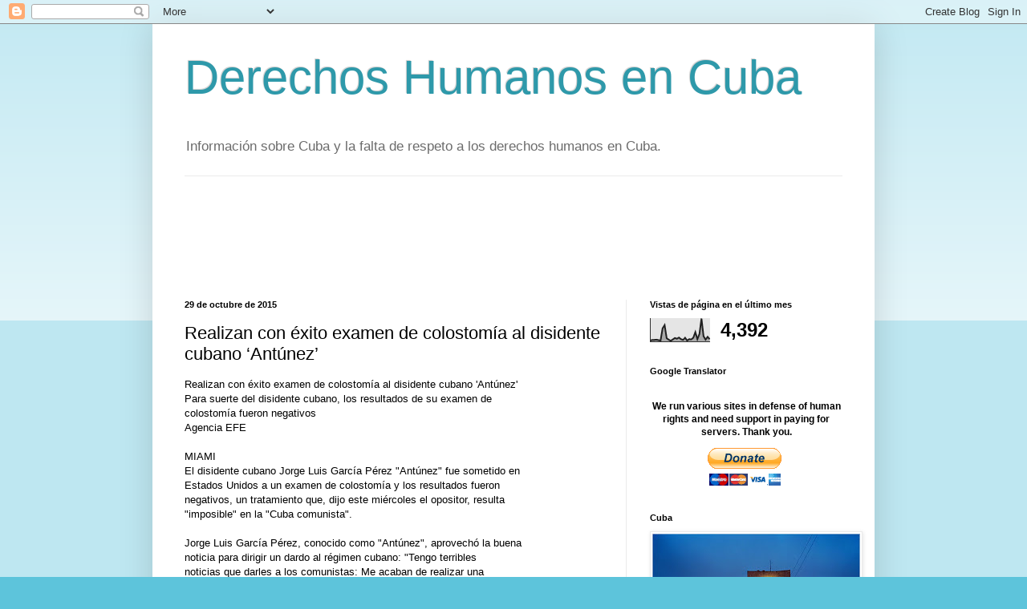

--- FILE ---
content_type: text/html; charset=UTF-8
request_url: https://dhcuba.blogspot.com/b/stats?style=BLACK_TRANSPARENT&timeRange=LAST_MONTH&token=APq4FmD7npxA5Npclxdyq4xJWiqdetHhgOcfuVeftEc4vtc_P8A-HLWw1vo5lYU7LfUTHPs895h6FE1ofRaGg5TiSt5rkYKqiw
body_size: -41
content:
{"total":4392,"sparklineOptions":{"backgroundColor":{"fillOpacity":0.1,"fill":"#000000"},"series":[{"areaOpacity":0.3,"color":"#202020"}]},"sparklineData":[[0,5],[1,8],[2,8],[3,9],[4,7],[5,5],[6,57],[7,71],[8,15],[9,9],[10,4],[11,10],[12,16],[13,13],[14,18],[15,11],[16,8],[17,17],[18,5],[19,11],[20,10],[21,17],[22,41],[23,11],[24,33],[25,99],[26,24],[27,9],[28,21],[29,11]],"nextTickMs":3600000}

--- FILE ---
content_type: text/html; charset=utf-8
request_url: https://www.google.com/recaptcha/api2/aframe
body_size: 269
content:
<!DOCTYPE HTML><html><head><meta http-equiv="content-type" content="text/html; charset=UTF-8"></head><body><script nonce="5MjUU68koNhq1IvE1xB7xQ">/** Anti-fraud and anti-abuse applications only. See google.com/recaptcha */ try{var clients={'sodar':'https://pagead2.googlesyndication.com/pagead/sodar?'};window.addEventListener("message",function(a){try{if(a.source===window.parent){var b=JSON.parse(a.data);var c=clients[b['id']];if(c){var d=document.createElement('img');d.src=c+b['params']+'&rc='+(localStorage.getItem("rc::a")?sessionStorage.getItem("rc::b"):"");window.document.body.appendChild(d);sessionStorage.setItem("rc::e",parseInt(sessionStorage.getItem("rc::e")||0)+1);localStorage.setItem("rc::h",'1765649390106');}}}catch(b){}});window.parent.postMessage("_grecaptcha_ready", "*");}catch(b){}</script></body></html>

--- FILE ---
content_type: text/javascript; charset=UTF-8
request_url: https://dhcuba.blogspot.com/2015/10/realizan-con-exito-examen-de-colostomia.html?action=getFeed&widgetId=Feed1&widgetType=Feed&responseType=js&xssi_token=AOuZoY6oGwMV8U15O0P1uJ2cDwsFQQmkUw%3A1765649386645
body_size: 2061
content:
try {
_WidgetManager._HandleControllerResult('Feed1', 'getFeed',{'status': 'ok', 'feed': {'entries': [{'title': 'Opresi\xf3n en las c\xe1rceles de la dictadura: violaciones a derechos humanos, \nhuelgas de hambre y muertes bajo custodia en Cuba - Infobae', 'link': 'https://news.google.com/rss/articles/[base64]?oc\x3d5', 'publishedDate': '2025-12-12T04:13:00.000-08:00', 'author': ''}, {'title': '\x22ESBEC 37. Pioneros formados entre dos revoluciones\x22, en la selecci\xf3n \noficial del Festival de Cine y Derechos Humanos de Barcelona - \nCubainformaci\xf3n', 'link': 'https://news.google.com/rss/articles/[base64]?oc\x3d5', 'publishedDate': '2025-12-12T05:17:54.000-08:00', 'author': ''}, {'title': 'OCDH lanza campa\xf1a para recordar en Navidad a los presos pol\xedticos cubanos \n- Mart\xed Noticias', 'link': 'https://news.google.com/rss/articles/[base64]?oc\x3d5', 'publishedDate': '2025-12-12T07:27:44.000-08:00', 'author': ''}, {'title': 'Miami en pie por Cuba: conmemoran D\xeda Internacional de derechos humanos - \nMart\xed Noticias', 'link': 'https://news.google.com/rss/articles/[base64]?oc\x3d5', 'publishedDate': '2025-12-11T11:55:43.000-08:00', 'author': ''}, {'title': 'FOTOS DE #CUBA: La vida en #Camag\xfcey hoy. #BuenosD\xedas, a pesar de la \ndictadura. Te esperamos en #DiarioDeCuba: https://diariodecuba.com/ \ud83d\udcf8: \nDDC, 2025 - facebook.com', 'link': 'https://news.google.com/rss/articles/[base64]?oc\x3d5', 'publishedDate': '2025-12-10T03:03:32.000-08:00', 'author': ''}], 'title': '\x22derechos humanos cuba\x22 - Google News'}});
} catch (e) {
  if (typeof log != 'undefined') {
    log('HandleControllerResult failed: ' + e);
  }
}
